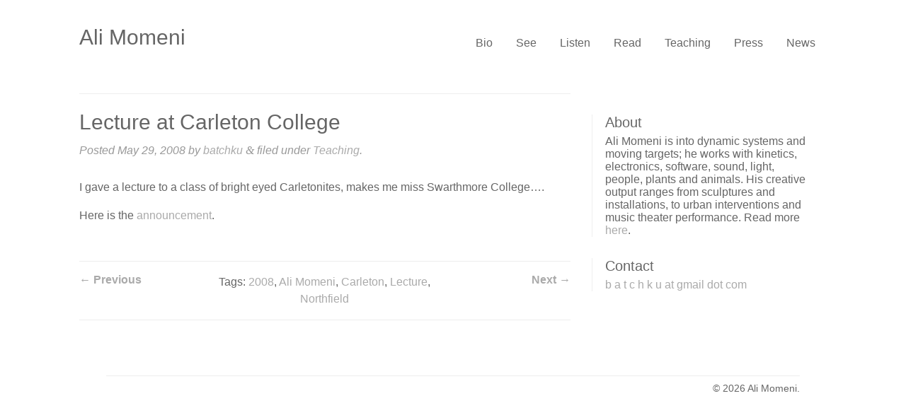

--- FILE ---
content_type: text/html; charset=UTF-8
request_url: https://alimomeni.net/lecture-at-carleton-college/
body_size: 5635
content:
<!doctype html>

<!--[if lt IE 7]><html lang="en-US" class="no-js lt-ie9 lt-ie8 lt-ie7"> <![endif]-->
<!--[if (IE 7)&!(IEMobile)]><html lang="en-US" class="no-js lt-ie9 lt-ie8"><![endif]-->
<!--[if (IE 8)&!(IEMobile)]><html lang="en-US" class="no-js lt-ie9"><![endif]-->
<!--[if gt IE 8]><!--> <html lang="en-US" class="no-js"><!--<![endif]-->

	<head>
		<meta charset="utf-8">

		<!-- Google Chrome Frame for IE -->
		<meta http-equiv="X-UA-Compatible" content="IE=edge,chrome=1">

		<title>  Lecture at Carleton College</title>

		<!-- mobile meta (hooray!) -->
		<meta name="HandheldFriendly" content="True">
		<meta name="MobileOptimized" content="320">
		<meta name="viewport" content="width=device-width, initial-scale=1.0"/>

		<meta name='robots' content='max-image-preview:large' />
<link rel='dns-prefetch' href='//ajax.googleapis.com' />
<link rel='dns-prefetch' href='//fonts.googleapis.com' />
<link rel='dns-prefetch' href='//s.w.org' />
<link rel="alternate" type="application/rss+xml" title="Ali Momeni &raquo; Feed" href="https://alimomeni.net/feed/" />
<!-- This site uses the Google Analytics by ExactMetrics plugin v6.3.3 - Using Analytics tracking - https://www.exactmetrics.com/ -->
<script type="text/javascript" data-cfasync="false">
    (window.gaDevIds=window.gaDevIds||[]).push("dNDMyYj");
	var em_version         = '6.3.3';
	var em_track_user      = true;
	var em_no_track_reason = '';
	
	var disableStr = 'ga-disable-UA-1964273-11';

	/* Function to detect opted out users */
	function __gaTrackerIsOptedOut() {
		return document.cookie.indexOf(disableStr + '=true') > -1;
	}

	/* Disable tracking if the opt-out cookie exists. */
	if ( __gaTrackerIsOptedOut() ) {
		window[disableStr] = true;
	}

	/* Opt-out function */
	function __gaTrackerOptout() {
	  document.cookie = disableStr + '=true; expires=Thu, 31 Dec 2099 23:59:59 UTC; path=/';
	  window[disableStr] = true;
	}

	if ( 'undefined' === typeof gaOptout ) {
		function gaOptout() {
			__gaTrackerOptout();
		}
	}
	
	if ( em_track_user ) {
		(function(i,s,o,g,r,a,m){i['GoogleAnalyticsObject']=r;i[r]=i[r]||function(){
			(i[r].q=i[r].q||[]).push(arguments)},i[r].l=1*new Date();a=s.createElement(o),
			m=s.getElementsByTagName(o)[0];a.async=1;a.src=g;m.parentNode.insertBefore(a,m)
		})(window,document,'script','//www.google-analytics.com/analytics.js','__gaTracker');

window.ga = __gaTracker;		__gaTracker('create', 'UA-1964273-11', 'auto');
		__gaTracker('set', 'forceSSL', true);
		__gaTracker('require', 'displayfeatures');
		__gaTracker('send','pageview');
		__gaTracker( function() { window.ga = __gaTracker; } );
	} else {
		console.log( "" );
		(function() {
			/* https://developers.google.com/analytics/devguides/collection/analyticsjs/ */
			var noopfn = function() {
				return null;
			};
			var noopnullfn = function() {
				return null;
			};
			var Tracker = function() {
				return null;
			};
			var p = Tracker.prototype;
			p.get = noopfn;
			p.set = noopfn;
			p.send = noopfn;
			var __gaTracker = function() {
				var len = arguments.length;
				if ( len === 0 ) {
					return;
				}
				var f = arguments[len-1];
				if ( typeof f !== 'object' || f === null || typeof f.hitCallback !== 'function' ) {
					console.log( 'Not running function __gaTracker(' + arguments[0] + " ....) because you are not being tracked. " + em_no_track_reason );
					return;
				}
				try {
					f.hitCallback();
				} catch (ex) {

				}
			};
			__gaTracker.create = function() {
				return new Tracker();
			};
			__gaTracker.getByName = noopnullfn;
			__gaTracker.getAll = function() {
				return [];
			};
			__gaTracker.remove = noopfn;
			window['__gaTracker'] = __gaTracker;
			window.ga = __gaTracker;		})();
		}
</script>
<!-- / Google Analytics by ExactMetrics -->
		<script type="text/javascript">
			window._wpemojiSettings = {"baseUrl":"https:\/\/s.w.org\/images\/core\/emoji\/13.0.1\/72x72\/","ext":".png","svgUrl":"https:\/\/s.w.org\/images\/core\/emoji\/13.0.1\/svg\/","svgExt":".svg","source":{"concatemoji":"https:\/\/alimomeni.net\/wordpress\/wp-includes\/js\/wp-emoji-release.min.js"}};
			!function(e,a,t){var n,r,o,i=a.createElement("canvas"),p=i.getContext&&i.getContext("2d");function s(e,t){var a=String.fromCharCode;p.clearRect(0,0,i.width,i.height),p.fillText(a.apply(this,e),0,0);e=i.toDataURL();return p.clearRect(0,0,i.width,i.height),p.fillText(a.apply(this,t),0,0),e===i.toDataURL()}function c(e){var t=a.createElement("script");t.src=e,t.defer=t.type="text/javascript",a.getElementsByTagName("head")[0].appendChild(t)}for(o=Array("flag","emoji"),t.supports={everything:!0,everythingExceptFlag:!0},r=0;r<o.length;r++)t.supports[o[r]]=function(e){if(!p||!p.fillText)return!1;switch(p.textBaseline="top",p.font="600 32px Arial",e){case"flag":return s([127987,65039,8205,9895,65039],[127987,65039,8203,9895,65039])?!1:!s([55356,56826,55356,56819],[55356,56826,8203,55356,56819])&&!s([55356,57332,56128,56423,56128,56418,56128,56421,56128,56430,56128,56423,56128,56447],[55356,57332,8203,56128,56423,8203,56128,56418,8203,56128,56421,8203,56128,56430,8203,56128,56423,8203,56128,56447]);case"emoji":return!s([55357,56424,8205,55356,57212],[55357,56424,8203,55356,57212])}return!1}(o[r]),t.supports.everything=t.supports.everything&&t.supports[o[r]],"flag"!==o[r]&&(t.supports.everythingExceptFlag=t.supports.everythingExceptFlag&&t.supports[o[r]]);t.supports.everythingExceptFlag=t.supports.everythingExceptFlag&&!t.supports.flag,t.DOMReady=!1,t.readyCallback=function(){t.DOMReady=!0},t.supports.everything||(n=function(){t.readyCallback()},a.addEventListener?(a.addEventListener("DOMContentLoaded",n,!1),e.addEventListener("load",n,!1)):(e.attachEvent("onload",n),a.attachEvent("onreadystatechange",function(){"complete"===a.readyState&&t.readyCallback()})),(n=t.source||{}).concatemoji?c(n.concatemoji):n.wpemoji&&n.twemoji&&(c(n.twemoji),c(n.wpemoji)))}(window,document,window._wpemojiSettings);
		</script>
		<style type="text/css">
img.wp-smiley,
img.emoji {
	display: inline !important;
	border: none !important;
	box-shadow: none !important;
	height: 1em !important;
	width: 1em !important;
	margin: 0 .07em !important;
	vertical-align: -0.1em !important;
	background: none !important;
	padding: 0 !important;
}
</style>
	<link rel='stylesheet' id='grid-columns-css'  href='https://alimomeni.net/wordpress/wp-content/plugins/grid-columns/css/columns.min.css' type='text/css' media='all' />
<link rel='stylesheet' id='wp-block-library-css'  href='https://alimomeni.net/wordpress/wp-includes/css/dist/block-library/style.min.css' type='text/css' media='all' />
<link rel='stylesheet' id='ez-icomoon-css'  href='https://alimomeni.net/wordpress/wp-content/plugins/easy-table-of-contents/vendor/icomoon/style.min.css' type='text/css' media='all' />
<link rel='stylesheet' id='ez-toc-css'  href='https://alimomeni.net/wordpress/wp-content/plugins/easy-table-of-contents/assets/css/screen.min.css' type='text/css' media='all' />
<style id='ez-toc-inline-css' type='text/css'>
div#ez-toc-container p.ez-toc-title {font-size: 120%;}div#ez-toc-container p.ez-toc-title {font-weight: 500;}div#ez-toc-container ul li {font-size: 95%;}
</style>
<link rel='stylesheet' id='exactmetrics-popular-posts-style-css'  href='https://alimomeni.net/wordpress/wp-content/plugins/google-analytics-dashboard-for-wp/assets/css/frontend.min.css' type='text/css' media='all' />
<link rel='stylesheet' id='options_typography_Open+Sans-css'  href='http://fonts.googleapis.com/css?family=Open+Sans' type='text/css' media='all' />
<link rel='stylesheet' id='cleaner-gallery-css'  href='https://alimomeni.net/wordpress/wp-content/plugins/cleaner-gallery/css/gallery.min.css' type='text/css' media='all' />
<link rel='stylesheet' id='photonic-css'  href='https://alimomeni.net/wordpress/wp-content/plugins/photonic/include/css/front-end/combo-slider/photonic-swipebox.min.css' type='text/css' media='all' />
<link rel='stylesheet' id='wpf-stylesheet-css'  href='https://alimomeni.net/wordpress/wp-content/themes/am-wpf3-child/style.css' type='text/css' media='all' />
<!--[if lt IE 9]>
<link rel='stylesheet' id='wpf-ie-only-css'  href='https://alimomeni.net/wordpress/wp-content/themes/wpfolio-three/library/css/ie.css' type='text/css' media='all' />
<![endif]-->
<script type='text/javascript' src='http://ajax.googleapis.com/ajax/libs/jquery/1.10.1/jquery.min.js' id='jquery-js'></script>
<script type='text/javascript' id='exactmetrics-frontend-script-js-extra'>
/* <![CDATA[ */
var exactmetrics_frontend = {"js_events_tracking":"true","download_extensions":"zip,ra,mp,avi,flv,mpeg,pdf,doc,ppt,xls,jp,png,gif,tiff,bmp,txt","inbound_paths":"[{\"path\":\"\\\/go\\\/\",\"label\":\"affiliate\"},{\"path\":\"\\\/recommend\\\/\",\"label\":\"affiliate\"}]","home_url":"https:\/\/alimomeni.net","hash_tracking":"false"};
/* ]]> */
</script>
<script type='text/javascript' src='https://alimomeni.net/wordpress/wp-content/plugins/google-analytics-dashboard-for-wp/assets/js/frontend.min.js' id='exactmetrics-frontend-script-js'></script>
<script type='text/javascript' id='ai-js-js-extra'>
/* <![CDATA[ */
var MyAjax = {"ajaxurl":"https:\/\/alimomeni.net\/wordpress\/wp-admin\/admin-ajax.php","security":"448c770cf8"};
/* ]]> */
</script>
<script type='text/javascript' src='https://alimomeni.net/wordpress/wp-content/plugins/advanced-iframe/js/ai.js' id='ai-js-js'></script>
<script type='text/javascript' src='https://alimomeni.net/wordpress/wp-content/themes/wpfolio-three/library/js/libs/modernizr.custom.min.js' id='wpf-modernizr-js'></script>
<link rel="https://api.w.org/" href="https://alimomeni.net/wp-json/" /><link rel="alternate" type="application/json" href="https://alimomeni.net/wp-json/wp/v2/posts/226" /><link rel="canonical" href="https://alimomeni.net/lecture-at-carleton-college/" />
<link rel='shortlink' href='https://alimomeni.net/?p=226' />
<link rel="alternate" type="application/json+oembed" href="https://alimomeni.net/wp-json/oembed/1.0/embed?url=https%3A%2F%2Falimomeni.net%2Flecture-at-carleton-college%2F" />
<link rel="alternate" type="text/xml+oembed" href="https://alimomeni.net/wp-json/oembed/1.0/embed?url=https%3A%2F%2Falimomeni.net%2Flecture-at-carleton-college%2F&#038;format=xml" />
<link rel="stylesheet" type="text/css" href="http://alimomeni.net/wordpress/wp-content/plugins/pwaplusphp/css/style.css" /><!-- Options Styling -->
<style type="text/css">
body, input, textarea, button { font-family: Open Sans, sans-serif; }
body { background: #ffffff;}
h1,.h1,h2,.h2,h3,.h3,h4,.h4,h5,.h5,h6,.h6 { font-family: "Helvetica Neue", Helvetica, sans-serif; }
h1.site-title a { font-family: "Helvetica Neue", Helvetica, sans-serif; }
</style>
<style type="text/css">
/* Dynamically generated CSS */
.photonic-panel { background:  rgb(17,17,17)  !important;

	border-top: none;
	border-right: none;
	border-bottom: none;
	border-left: none;
 }
.photonic-flickr-stream .photonic-pad-photosets { margin: 15px; }
.photonic-flickr-stream .photonic-pad-galleries { margin: 15px; }
.photonic-flickr-stream .photonic-pad-photos { padding: 5px 15px; }
.photonic-google-stream .photonic-pad-photos { padding: 5px 15px; }
.photonic-zenfolio-stream .photonic-pad-photos { padding: 5px 15px; }
.photonic-zenfolio-stream .photonic-pad-photosets { margin: 5px 15px; }
.photonic-instagram-stream .photonic-pad-photos { padding: 5px 15px; }
.photonic-smug-stream .photonic-pad-albums { margin: 15px; }
.photonic-smug-stream .photonic-pad-photos { padding: 5px 15px; }
.photonic-flickr-panel .photonic-pad-photos { padding: 10px 15px; box-sizing: border-box; }
.photonic-smug-panel .photonic-pad-photos { padding: 10px 15px; box-sizing: border-box; }
.photonic-random-layout .photonic-thumb { padding: 2px}
.photonic-masonry-layout .photonic-thumb { padding: 2px}
.photonic-mosaic-layout .photonic-thumb { padding: 2px}
.photonic-ie .photonic-masonry-layout .photonic-level-1, .photonic-ie .photonic-masonry-layout .photonic-level-2 { width: 200px; }

</style>
		<style type="text/css" id="wp-custom-css">
			.site-title {
	font-size: 30px;
	font-family: sans-serif;
}		</style>
				<!-- end of wordpress head -->
		
	</head>

	<body class="post-template-default single single-post postid-226 single-format-standard">
	
		<div id="container">

			<header class="header" role="banner">

				<div id="inner-header" class="wrap clearfix">

					<div class="site-name">
						<h1 class="site-title"><a href="https://alimomeni.net" rel="nofollow">Ali Momeni</a></h1>
						<p class="site-description"></p>
					</div>
					
					<a href="#main-nav" class="menu-link"><i class="fa fa-caret-down"></i>  Menu</a>
					
					<nav id="main-nav" role="navigation" class="site-nav nav">
						<ul id="menu-main" class="sf-menu"><li id="menu-item-2049" class="menu-item menu-item-type-custom menu-item-object-custom menu-item-2049"><a href="http://alimomeni.net/ali">Bio</a></li>
<li id="menu-item-337" class="menu-item menu-item-type-taxonomy menu-item-object-project_category menu-item-337"><a href="https://alimomeni.net/project-type/see/">See</a></li>
<li id="menu-item-336" class="menu-item menu-item-type-taxonomy menu-item-object-project_category menu-item-336"><a href="https://alimomeni.net/project-type/listen/">Listen</a></li>
<li id="menu-item-1302" class="menu-item menu-item-type-taxonomy menu-item-object-category menu-item-1302"><a href="https://alimomeni.net/category/read/">Read</a></li>
<li id="menu-item-2050" class="menu-item menu-item-type-custom menu-item-object-custom menu-item-2050"><a href="http://teach.alimomeni.net">Teaching</a></li>
<li id="menu-item-340" class="menu-item menu-item-type-taxonomy menu-item-object-category menu-item-340"><a href="https://alimomeni.net/category/press/">Press</a></li>
<li id="menu-item-2090" class="menu-item menu-item-type-taxonomy menu-item-object-category menu-item-2090"><a href="https://alimomeni.net/category/news/">News</a></li>
</ul>					</nav>
					
				</div> <!-- end #inner-header -->

			</header> <!-- end header -->

			<div id="content">

				<div id="inner-content" class="wrap clearfix">

					<div id="main" class="clearfix sidebar-layout" role="main">

						
							<article id="post-226" class="clearfix post-226 post type-post status-publish format-standard hentry category-teaching tag-2008-143 tag-ali-momeni-13 tag-carleton-231 tag-lecture-229 tag-northfield-230" role="article" itemscope itemtype="http://schema.org/BlogPosting">

								<header class="article-header">

									<h1 class="entry-title single-title" itemprop="headline">Lecture at Carleton College</h1>
									<p class="byline vcard">Posted <time class="updated" datetime="2008-05-29" pubdate>May 29, 2008</time> by <span class="author"><a href="https://alimomeni.net/author/" title="Posts by batchku" rel="author">batchku</a></span> <span class="amp">&amp;</span> filed under <a href="https://alimomeni.net/category/teaching/" rel="category tag">Teaching</a>.</p>

								</header>

								<section class="entry-content clearfix" itemprop="articleBody">
									<p>I gave a lecture to a class of bright eyed Carletonites, makes me miss Swarthmore College&#8230;.</p>
<p>Here is the <a href=http://medialab.blogs.com/mediaevents/2008/04/ali-momeni-visi.html>announcement</a>.</p>
								</section>

								<footer class="article-footer clearfix">
									
									<div class="prev mobile-hide">
										<a href="https://alimomeni.net/minneapolis-art-on-wheels-on-walkerart/" rel="next"><strong>&larr; Previous</strong></a>									</div>
									<div class="pv-middle">
										<p class="tags"><span class="tags-title">Tags:</span> <a href="https://alimomeni.net/tag/2008-143/" rel="tag">2008</a>, <a href="https://alimomeni.net/tag/ali-momeni-13/" rel="tag">Ali Momeni</a>, <a href="https://alimomeni.net/tag/carleton-231/" rel="tag">Carleton</a>, <a href="https://alimomeni.net/tag/lecture-229/" rel="tag">Lecture</a>, <a href="https://alimomeni.net/tag/northfield-230/" rel="tag">Northfield</a></p>									</div>
									<div class="next mobile-hide">
										<a href="https://alimomeni.net/umn-collegeuniversity-service-northrop-hall-technological-advisory-committee/" rel="prev"><strong>Next &rarr;</strong></a>									</div>

									<div class="mobile-show">
										<a href="https://alimomeni.net/minneapolis-art-on-wheels-on-walkerart/" rel="next"><strong class="prev">&larr; Previous</strong></a>										<a href="https://alimomeni.net/umn-collegeuniversity-service-northrop-hall-technological-advisory-committee/" rel="prev"><strong class="next">Next &rarr;</strong></a>									</div>

								</footer>

								
							</article>

						
						
					</div> <!-- end #main -->

						<aside id="sidebar1" class="sidebar clearfix" role="complementary">

		
			<div id="text-2" class="widget widget_text"><h4 class="widgettitle">About</h4>			<div class="textwidget">Ali Momeni is into dynamic systems and moving targets; he works with kinetics, electronics, software, sound, light, people, plants and animals. His creative output ranges from sculptures and installations, to urban interventions and music theater performance. Read more <a href="http://alimomeni.net/about">here</a>.</div>
		</div><div id="text-3" class="widget widget_text"><h4 class="widgettitle">Contact</h4>			<div class="textwidget"><a href="mailto:batchku@gmail.com">b a t c h k u at gmail dot com</a></div>
		</div>
		
	</aside> <!-- end #sidebar1 -->
				</div> <!-- end #inner-content -->

			</div> <!-- end #content -->

			<footer class="footer" role="contentinfo">

				<div id="inner-footer" class="wrap clearfix">
										<p class="source-org copyright">&copy; 2026 Ali Momeni.</p>

				</div> <!-- end #inner-footer -->

			</footer> <!-- end footer -->

		</div> <!-- end #container -->

		<script type='text/javascript' src='https://alimomeni.net/wordpress/wp-content/themes/am-wpf3-child/assets/js/script.js' id='child-scripts-js'></script>
<script type='text/javascript' id='BJLL-js-extra'>
/* <![CDATA[ */
var BJLL_options = {"threshold":"600"};
/* ]]> */
</script>
<script type='text/javascript' src='https://alimomeni.net/wordpress/wp-content/plugins/bj-lazy-load/js/bj-lazy-load.min.js' id='BJLL-js'></script>
<script type='text/javascript' src='https://alimomeni.net/wordpress/wp-content/themes/wpfolio-three/library/build/js/production.min.js' id='wpf-js-js'></script>
<script type='text/javascript' src='https://alimomeni.net/wordpress/wp-includes/js/wp-embed.min.js' id='wp-embed-js'></script>

	</body>

</html>


--- FILE ---
content_type: text/css
request_url: https://alimomeni.net/wordpress/wp-content/themes/am-wpf3-child/style.css
body_size: 132
content:
/******************************************************************
Theme Name: WPFolio Three Child
Author: Lara Schenck
Theme URI: http://wpfolio.notlaura.com
Author URI: http://notlaura.com
Version: 1.0
Template: wpfolio-three
******************************************************************/

@import url('../wpfolio-three/style.css');
@import url('assets/css/flexslider.css');
@import url('https://fonts.googleapis.com/css?family=Lato');

.flexslider {
	box-shadow: none;	
}
	.flex-direction-nav li a {
		overflow: visible;
	}
	
	/* Have to fix slide overflow on chrome */
	.flexslider .slides img {
		padding: 0.2em;
	}


/* Make metabox full width */
/* TODO: remove when video bug is fixed and main theme updated */

.artwork-meta {
	padding-right: 0;
}

--- FILE ---
content_type: text/css
request_url: https://alimomeni.net/wordpress/wp-content/themes/wpfolio-three/style.css
body_size: 8817
content:
/*!*****************************************************************
Theme Name: WPFolio
Author: Lara Schenck
Theme URI: http://wpfolio.notlaura.com
Description: A minimal, easy to use WordPress theme for fine artists. Everything you need, and all you need.
Author URI: http://notlaura.com
Version: 1.0
Tags: translation-ready, microformats, rtl-language-support, responsive-layout, fluid-layout, full-width-template, theme-options, sticky-post

License: GNU General Public License v3.0
License URI: http://www.gnu.org/licenses/gpl.html

---
DON'T EDIT THIS FILE!
http://themeshaper.com/modify-wordpress-themes/
--

******************************************************************//*!
 *  Font Awesome 4.0.3 by @davegandy - http://fontawesome.io - @fontawesome
 *  License - http://fontawesome.io/license (Font: SIL OFL 1.1, CSS: MIT License)
 */@font-face{font-family:'FontAwesome';src:url("../font/font-awesome-4.0.3/fonts/fontawesome-webfont.eot?v=4.0.3");src:url("../font/font-awesome-4.0.3/fonts/fontawesome-webfont.eot?#iefix&v=4.0.3") format("embedded-opentype"),url("../font/font-awesome-4.0.3/fonts/fontawesome-webfont.woff?v=4.0.3") format("woff"),url("../font/font-awesome-4.0.3/fonts/fontawesome-webfont.ttf?v=4.0.3") format("truetype"),url("../font/font-awesome-4.0.3/fonts/fontawesome-webfont.svg?v=4.0.3#fontawesomeregular") format("svg");font-weight:normal;font-style:normal}.fa{display:inline-block;font-family:FontAwesome;font-style:normal;font-weight:normal;line-height:1;-webkit-font-smoothing:antialiased;-moz-osx-font-smoothing:grayscale}.fa-lg{font-size:1.33333em;line-height:0.75em;vertical-align:-15%}.fa-2x{font-size:2em}.fa-3x{font-size:3em}.fa-4x{font-size:4em}.fa-5x{font-size:5em}.fa-fw{width:1.28571em;text-align:center}.fa-ul{padding-left:0;margin-left:2.14286em;list-style-type:none}.fa-ul>li{position:relative}.fa-li{position:absolute;left:-2.14286em;width:2.14286em;top:0.14286em;text-align:center}.fa-li.fa-lg{left:-1.85714em}.fa-border{padding:.2em .25em .15em;border:solid 0.08em #eee;border-radius:.1em}.pull-right{float:right}.pull-left{float:left}.fa.pull-left{margin-right:.3em}.fa.pull-right{margin-left:.3em}.fa-spin{-webkit-animation:spin 2s infinite linear;-moz-animation:spin 2s infinite linear;-o-animation:spin 2s infinite linear;animation:spin 2s infinite linear}@-moz-keyframes spin{0%{-moz-transform:rotate(0deg)}100%{-moz-transform:rotate(359deg)}}@-webkit-keyframes spin{0%{-webkit-transform:rotate(0deg)}100%{-webkit-transform:rotate(359deg)}}@-o-keyframes spin{0%{-o-transform:rotate(0deg)}100%{-o-transform:rotate(359deg)}}@-ms-keyframes spin{0%{-ms-transform:rotate(0deg)}100%{-ms-transform:rotate(359deg)}}@keyframes spin{0%{transform:rotate(0deg)}100%{transform:rotate(359deg)}}.fa-rotate-90{filter:progid:DXImageTransform.Microsoft.BasicImage(rotation=$rotation);-webkit-transform:rotate(90deg);-moz-transform:rotate(90deg);-ms-transform:rotate(90deg);-o-transform:rotate(90deg);transform:rotate(90deg)}.fa-rotate-180{filter:progid:DXImageTransform.Microsoft.BasicImage(rotation=$rotation);-webkit-transform:rotate(180deg);-moz-transform:rotate(180deg);-ms-transform:rotate(180deg);-o-transform:rotate(180deg);transform:rotate(180deg)}.fa-rotate-270{filter:progid:DXImageTransform.Microsoft.BasicImage(rotation=$rotation);-webkit-transform:rotate(270deg);-moz-transform:rotate(270deg);-ms-transform:rotate(270deg);-o-transform:rotate(270deg);transform:rotate(270deg)}.fa-flip-horizontal{filter:progid:DXImageTransform.Microsoft.BasicImage(rotation=$rotation);-webkit-transform:scale(-1, 1);-moz-transform:scale(-1, 1);-ms-transform:scale(-1, 1);-o-transform:scale(-1, 1);transform:scale(-1, 1)}.fa-flip-vertical{filter:progid:DXImageTransform.Microsoft.BasicImage(rotation=$rotation);-webkit-transform:scale(1, -1);-moz-transform:scale(1, -1);-ms-transform:scale(1, -1);-o-transform:scale(1, -1);transform:scale(1, -1)}.fa-stack{position:relative;display:inline-block;width:2em;height:2em;line-height:2em;vertical-align:middle}.fa-stack-1x,.fa-stack-2x{position:absolute;left:0;width:100%;text-align:center}.fa-stack-1x{line-height:inherit}.fa-stack-2x{font-size:2em}.fa-inverse{color:#fff}.fa-glass:before{content:"\f000"}.fa-music:before{content:"\f001"}.fa-search:before{content:"\f002"}.fa-envelope-o:before{content:"\f003"}.fa-heart:before{content:"\f004"}.fa-star:before{content:"\f005"}.fa-star-o:before{content:"\f006"}.fa-user:before{content:"\f007"}.fa-film:before{content:"\f008"}.fa-th-large:before{content:"\f009"}.fa-th:before{content:"\f00a"}.fa-th-list:before{content:"\f00b"}.fa-check:before{content:"\f00c"}.fa-times:before{content:"\f00d"}.fa-search-plus:before{content:"\f00e"}.fa-search-minus:before{content:"\f010"}.fa-power-off:before{content:"\f011"}.fa-signal:before{content:"\f012"}.fa-gear:before,.fa-cog:before{content:"\f013"}.fa-trash-o:before{content:"\f014"}.fa-home:before{content:"\f015"}.fa-file-o:before{content:"\f016"}.fa-clock-o:before{content:"\f017"}.fa-road:before{content:"\f018"}.fa-download:before{content:"\f019"}.fa-arrow-circle-o-down:before{content:"\f01a"}.fa-arrow-circle-o-up:before{content:"\f01b"}.fa-inbox:before{content:"\f01c"}.fa-play-circle-o:before{content:"\f01d"}.fa-rotate-right:before,.fa-repeat:before{content:"\f01e"}.fa-refresh:before{content:"\f021"}.fa-list-alt:before{content:"\f022"}.fa-lock:before{content:"\f023"}.fa-flag:before{content:"\f024"}.fa-headphones:before{content:"\f025"}.fa-volume-off:before{content:"\f026"}.fa-volume-down:before{content:"\f027"}.fa-volume-up:before{content:"\f028"}.fa-qrcode:before{content:"\f029"}.fa-barcode:before{content:"\f02a"}.fa-tag:before{content:"\f02b"}.fa-tags:before{content:"\f02c"}.fa-book:before{content:"\f02d"}.fa-bookmark:before{content:"\f02e"}.fa-print:before{content:"\f02f"}.fa-camera:before{content:"\f030"}.fa-font:before{content:"\f031"}.fa-bold:before{content:"\f032"}.fa-italic:before{content:"\f033"}.fa-text-height:before{content:"\f034"}.fa-text-width:before{content:"\f035"}.fa-align-left:before{content:"\f036"}.fa-align-center:before{content:"\f037"}.fa-align-right:before{content:"\f038"}.fa-align-justify:before{content:"\f039"}.fa-list:before{content:"\f03a"}.fa-dedent:before,.fa-outdent:before{content:"\f03b"}.fa-indent:before{content:"\f03c"}.fa-video-camera:before{content:"\f03d"}.fa-picture-o:before{content:"\f03e"}.fa-pencil:before{content:"\f040"}.fa-map-marker:before{content:"\f041"}.fa-adjust:before{content:"\f042"}.fa-tint:before{content:"\f043"}.fa-edit:before,.fa-pencil-square-o:before{content:"\f044"}.fa-share-square-o:before{content:"\f045"}.fa-check-square-o:before{content:"\f046"}.fa-arrows:before{content:"\f047"}.fa-step-backward:before{content:"\f048"}.fa-fast-backward:before{content:"\f049"}.fa-backward:before{content:"\f04a"}.fa-play:before{content:"\f04b"}.fa-pause:before{content:"\f04c"}.fa-stop:before{content:"\f04d"}.fa-forward:before{content:"\f04e"}.fa-fast-forward:before{content:"\f050"}.fa-step-forward:before{content:"\f051"}.fa-eject:before{content:"\f052"}.fa-chevron-left:before{content:"\f053"}.fa-chevron-right:before{content:"\f054"}.fa-plus-circle:before{content:"\f055"}.fa-minus-circle:before{content:"\f056"}.fa-times-circle:before{content:"\f057"}.fa-check-circle:before{content:"\f058"}.fa-question-circle:before{content:"\f059"}.fa-info-circle:before{content:"\f05a"}.fa-crosshairs:before{content:"\f05b"}.fa-times-circle-o:before{content:"\f05c"}.fa-check-circle-o:before{content:"\f05d"}.fa-ban:before{content:"\f05e"}.fa-arrow-left:before{content:"\f060"}.fa-arrow-right:before{content:"\f061"}.fa-arrow-up:before{content:"\f062"}.fa-arrow-down:before{content:"\f063"}.fa-mail-forward:before,.fa-share:before{content:"\f064"}.fa-expand:before{content:"\f065"}.fa-compress:before{content:"\f066"}.fa-plus:before{content:"\f067"}.fa-minus:before{content:"\f068"}.fa-asterisk:before{content:"\f069"}.fa-exclamation-circle:before{content:"\f06a"}.fa-gift:before{content:"\f06b"}.fa-leaf:before{content:"\f06c"}.fa-fire:before{content:"\f06d"}.fa-eye:before{content:"\f06e"}.fa-eye-slash:before{content:"\f070"}.fa-warning:before,.fa-exclamation-triangle:before{content:"\f071"}.fa-plane:before{content:"\f072"}.fa-calendar:before{content:"\f073"}.fa-random:before{content:"\f074"}.fa-comment:before{content:"\f075"}.fa-magnet:before{content:"\f076"}.fa-chevron-up:before{content:"\f077"}.fa-chevron-down:before{content:"\f078"}.fa-retweet:before{content:"\f079"}.fa-shopping-cart:before{content:"\f07a"}.fa-folder:before{content:"\f07b"}.fa-folder-open:before{content:"\f07c"}.fa-arrows-v:before{content:"\f07d"}.fa-arrows-h:before{content:"\f07e"}.fa-bar-chart-o:before{content:"\f080"}.fa-twitter-square:before{content:"\f081"}.fa-facebook-square:before{content:"\f082"}.fa-camera-retro:before{content:"\f083"}.fa-key:before{content:"\f084"}.fa-gears:before,.fa-cogs:before{content:"\f085"}.fa-comments:before{content:"\f086"}.fa-thumbs-o-up:before{content:"\f087"}.fa-thumbs-o-down:before{content:"\f088"}.fa-star-half:before{content:"\f089"}.fa-heart-o:before{content:"\f08a"}.fa-sign-out:before{content:"\f08b"}.fa-linkedin-square:before{content:"\f08c"}.fa-thumb-tack:before{content:"\f08d"}.fa-external-link:before{content:"\f08e"}.fa-sign-in:before{content:"\f090"}.fa-trophy:before{content:"\f091"}.fa-github-square:before{content:"\f092"}.fa-upload:before{content:"\f093"}.fa-lemon-o:before{content:"\f094"}.fa-phone:before{content:"\f095"}.fa-square-o:before{content:"\f096"}.fa-bookmark-o:before{content:"\f097"}.fa-phone-square:before{content:"\f098"}.fa-twitter:before{content:"\f099"}.fa-facebook:before{content:"\f09a"}.fa-github:before{content:"\f09b"}.fa-unlock:before{content:"\f09c"}.fa-credit-card:before{content:"\f09d"}.fa-rss:before{content:"\f09e"}.fa-hdd-o:before{content:"\f0a0"}.fa-bullhorn:before{content:"\f0a1"}.fa-bell:before{content:"\f0f3"}.fa-certificate:before{content:"\f0a3"}.fa-hand-o-right:before{content:"\f0a4"}.fa-hand-o-left:before{content:"\f0a5"}.fa-hand-o-up:before{content:"\f0a6"}.fa-hand-o-down:before{content:"\f0a7"}.fa-arrow-circle-left:before{content:"\f0a8"}.fa-arrow-circle-right:before{content:"\f0a9"}.fa-arrow-circle-up:before{content:"\f0aa"}.fa-arrow-circle-down:before{content:"\f0ab"}.fa-globe:before{content:"\f0ac"}.fa-wrench:before{content:"\f0ad"}.fa-tasks:before{content:"\f0ae"}.fa-filter:before{content:"\f0b0"}.fa-briefcase:before{content:"\f0b1"}.fa-arrows-alt:before{content:"\f0b2"}.fa-group:before,.fa-users:before{content:"\f0c0"}.fa-chain:before,.fa-link:before{content:"\f0c1"}.fa-cloud:before{content:"\f0c2"}.fa-flask:before{content:"\f0c3"}.fa-cut:before,.fa-scissors:before{content:"\f0c4"}.fa-copy:before,.fa-files-o:before{content:"\f0c5"}.fa-paperclip:before{content:"\f0c6"}.fa-save:before,.fa-floppy-o:before{content:"\f0c7"}.fa-square:before{content:"\f0c8"}.fa-bars:before{content:"\f0c9"}.fa-list-ul:before{content:"\f0ca"}.fa-list-ol:before{content:"\f0cb"}.fa-strikethrough:before{content:"\f0cc"}.fa-underline:before{content:"\f0cd"}.fa-table:before{content:"\f0ce"}.fa-magic:before{content:"\f0d0"}.fa-truck:before{content:"\f0d1"}.fa-pinterest:before{content:"\f0d2"}.fa-pinterest-square:before{content:"\f0d3"}.fa-google-plus-square:before{content:"\f0d4"}.fa-google-plus:before{content:"\f0d5"}.fa-money:before{content:"\f0d6"}.fa-caret-down:before{content:"\f0d7"}.fa-caret-up:before{content:"\f0d8"}.fa-caret-left:before{content:"\f0d9"}.fa-caret-right:before{content:"\f0da"}.fa-columns:before{content:"\f0db"}.fa-unsorted:before,.fa-sort:before{content:"\f0dc"}.fa-sort-down:before,.fa-sort-asc:before{content:"\f0dd"}.fa-sort-up:before,.fa-sort-desc:before{content:"\f0de"}.fa-envelope:before{content:"\f0e0"}.fa-linkedin:before{content:"\f0e1"}.fa-rotate-left:before,.fa-undo:before{content:"\f0e2"}.fa-legal:before,.fa-gavel:before{content:"\f0e3"}.fa-dashboard:before,.fa-tachometer:before{content:"\f0e4"}.fa-comment-o:before{content:"\f0e5"}.fa-comments-o:before{content:"\f0e6"}.fa-flash:before,.fa-bolt:before{content:"\f0e7"}.fa-sitemap:before{content:"\f0e8"}.fa-umbrella:before{content:"\f0e9"}.fa-paste:before,.fa-clipboard:before{content:"\f0ea"}.fa-lightbulb-o:before{content:"\f0eb"}.fa-exchange:before{content:"\f0ec"}.fa-cloud-download:before{content:"\f0ed"}.fa-cloud-upload:before{content:"\f0ee"}.fa-user-md:before{content:"\f0f0"}.fa-stethoscope:before{content:"\f0f1"}.fa-suitcase:before{content:"\f0f2"}.fa-bell-o:before{content:"\f0a2"}.fa-coffee:before{content:"\f0f4"}.fa-cutlery:before{content:"\f0f5"}.fa-file-text-o:before{content:"\f0f6"}.fa-building-o:before{content:"\f0f7"}.fa-hospital-o:before{content:"\f0f8"}.fa-ambulance:before{content:"\f0f9"}.fa-medkit:before{content:"\f0fa"}.fa-fighter-jet:before{content:"\f0fb"}.fa-beer:before{content:"\f0fc"}.fa-h-square:before{content:"\f0fd"}.fa-plus-square:before{content:"\f0fe"}.fa-angle-double-left:before{content:"\f100"}.fa-angle-double-right:before{content:"\f101"}.fa-angle-double-up:before{content:"\f102"}.fa-angle-double-down:before{content:"\f103"}.fa-angle-left:before{content:"\f104"}.fa-angle-right:before{content:"\f105"}.fa-angle-up:before{content:"\f106"}.fa-angle-down:before{content:"\f107"}.fa-desktop:before{content:"\f108"}.fa-laptop:before{content:"\f109"}.fa-tablet:before{content:"\f10a"}.fa-mobile-phone:before,.fa-mobile:before{content:"\f10b"}.fa-circle-o:before{content:"\f10c"}.fa-quote-left:before{content:"\f10d"}.fa-quote-right:before{content:"\f10e"}.fa-spinner:before{content:"\f110"}.fa-circle:before{content:"\f111"}.fa-mail-reply:before,.fa-reply:before{content:"\f112"}.fa-github-alt:before{content:"\f113"}.fa-folder-o:before{content:"\f114"}.fa-folder-open-o:before{content:"\f115"}.fa-smile-o:before{content:"\f118"}.fa-frown-o:before{content:"\f119"}.fa-meh-o:before{content:"\f11a"}.fa-gamepad:before{content:"\f11b"}.fa-keyboard-o:before{content:"\f11c"}.fa-flag-o:before{content:"\f11d"}.fa-flag-checkered:before{content:"\f11e"}.fa-terminal:before{content:"\f120"}.fa-code:before{content:"\f121"}.fa-reply-all:before{content:"\f122"}.fa-mail-reply-all:before{content:"\f122"}.fa-star-half-empty:before,.fa-star-half-full:before,.fa-star-half-o:before{content:"\f123"}.fa-location-arrow:before{content:"\f124"}.fa-crop:before{content:"\f125"}.fa-code-fork:before{content:"\f126"}.fa-unlink:before,.fa-chain-broken:before{content:"\f127"}.fa-question:before{content:"\f128"}.fa-info:before{content:"\f129"}.fa-exclamation:before{content:"\f12a"}.fa-superscript:before{content:"\f12b"}.fa-subscript:before{content:"\f12c"}.fa-eraser:before{content:"\f12d"}.fa-puzzle-piece:before{content:"\f12e"}.fa-microphone:before{content:"\f130"}.fa-microphone-slash:before{content:"\f131"}.fa-shield:before{content:"\f132"}.fa-calendar-o:before{content:"\f133"}.fa-fire-extinguisher:before{content:"\f134"}.fa-rocket:before{content:"\f135"}.fa-maxcdn:before{content:"\f136"}.fa-chevron-circle-left:before{content:"\f137"}.fa-chevron-circle-right:before{content:"\f138"}.fa-chevron-circle-up:before{content:"\f139"}.fa-chevron-circle-down:before{content:"\f13a"}.fa-html5:before{content:"\f13b"}.fa-css3:before{content:"\f13c"}.fa-anchor:before{content:"\f13d"}.fa-unlock-alt:before{content:"\f13e"}.fa-bullseye:before{content:"\f140"}.fa-ellipsis-h:before{content:"\f141"}.fa-ellipsis-v:before{content:"\f142"}.fa-rss-square:before{content:"\f143"}.fa-play-circle:before{content:"\f144"}.fa-ticket:before{content:"\f145"}.fa-minus-square:before{content:"\f146"}.fa-minus-square-o:before{content:"\f147"}.fa-level-up:before{content:"\f148"}.fa-level-down:before{content:"\f149"}.fa-check-square:before{content:"\f14a"}.fa-pencil-square:before{content:"\f14b"}.fa-external-link-square:before{content:"\f14c"}.fa-share-square:before{content:"\f14d"}.fa-compass:before{content:"\f14e"}.fa-toggle-down:before,.fa-caret-square-o-down:before{content:"\f150"}.fa-toggle-up:before,.fa-caret-square-o-up:before{content:"\f151"}.fa-toggle-right:before,.fa-caret-square-o-right:before{content:"\f152"}.fa-euro:before,.fa-eur:before{content:"\f153"}.fa-gbp:before{content:"\f154"}.fa-dollar:before,.fa-usd:before{content:"\f155"}.fa-rupee:before,.fa-inr:before{content:"\f156"}.fa-cny:before,.fa-rmb:before,.fa-yen:before,.fa-jpy:before{content:"\f157"}.fa-ruble:before,.fa-rouble:before,.fa-rub:before{content:"\f158"}.fa-won:before,.fa-krw:before{content:"\f159"}.fa-bitcoin:before,.fa-btc:before{content:"\f15a"}.fa-file:before{content:"\f15b"}.fa-file-text:before{content:"\f15c"}.fa-sort-alpha-asc:before{content:"\f15d"}.fa-sort-alpha-desc:before{content:"\f15e"}.fa-sort-amount-asc:before{content:"\f160"}.fa-sort-amount-desc:before{content:"\f161"}.fa-sort-numeric-asc:before{content:"\f162"}.fa-sort-numeric-desc:before{content:"\f163"}.fa-thumbs-up:before{content:"\f164"}.fa-thumbs-down:before{content:"\f165"}.fa-youtube-square:before{content:"\f166"}.fa-youtube:before{content:"\f167"}.fa-xing:before{content:"\f168"}.fa-xing-square:before{content:"\f169"}.fa-youtube-play:before{content:"\f16a"}.fa-dropbox:before{content:"\f16b"}.fa-stack-overflow:before{content:"\f16c"}.fa-instagram:before{content:"\f16d"}.fa-flickr:before{content:"\f16e"}.fa-adn:before{content:"\f170"}.fa-bitbucket:before{content:"\f171"}.fa-bitbucket-square:before{content:"\f172"}.fa-tumblr:before{content:"\f173"}.fa-tumblr-square:before{content:"\f174"}.fa-long-arrow-down:before{content:"\f175"}.fa-long-arrow-up:before{content:"\f176"}.fa-long-arrow-left:before{content:"\f177"}.fa-long-arrow-right:before{content:"\f178"}.fa-apple:before{content:"\f179"}.fa-windows:before{content:"\f17a"}.fa-android:before{content:"\f17b"}.fa-linux:before{content:"\f17c"}.fa-dribbble:before{content:"\f17d"}.fa-skype:before{content:"\f17e"}.fa-foursquare:before{content:"\f180"}.fa-trello:before{content:"\f181"}.fa-female:before{content:"\f182"}.fa-male:before{content:"\f183"}.fa-gittip:before{content:"\f184"}.fa-sun-o:before{content:"\f185"}.fa-moon-o:before{content:"\f186"}.fa-archive:before{content:"\f187"}.fa-bug:before{content:"\f188"}.fa-vk:before{content:"\f189"}.fa-weibo:before{content:"\f18a"}.fa-renren:before{content:"\f18b"}.fa-pagelines:before{content:"\f18c"}.fa-stack-exchange:before{content:"\f18d"}.fa-arrow-circle-o-right:before{content:"\f18e"}.fa-arrow-circle-o-left:before{content:"\f190"}.fa-toggle-left:before,.fa-caret-square-o-left:before{content:"\f191"}.fa-dot-circle-o:before{content:"\f192"}.fa-wheelchair:before{content:"\f193"}.fa-vimeo-square:before{content:"\f194"}.fa-turkish-lira:before,.fa-try:before{content:"\f195"}.fa-plus-square-o:before{content:"\f196"}*{-webkit-box-sizing:border-box;-moz-box-sizing:border-box;box-sizing:border-box}html,body,div,span,applet,object,iframe,h1,h2,h3,h4,h5,h6,p,blockquote,pre,a,abbr,acronym,address,big,cite,code,del,dfn,em,img,ins,kbd,q,s,samp,small,strike,strong,sub,sup,tt,var,b,u,i,center,dl,dt,dd,ol,ul,li,fieldset,form,label,legend,table,caption,tbody,tfoot,thead,tr,th,td,article,aside,canvas,details,embed,figure,figcaption,footer,header,hgroup,menu,nav,output,ruby,section,summary,time,mark,audio,video{margin:0;padding:0;border:0;font:inherit;font-size:100%;vertical-align:baseline}table{border-collapse:collapse;border-spacing:0}caption,th,td{text-align:left;font-weight:normal;vertical-align:middle}q,blockquote{quotes:none}q:before,q:after,blockquote:before,blockquote:after{content:"";content:none}a img{border:none}article,aside,details,figcaption,figure,footer,header,hgroup,menu,nav,section,summary{display:block}button,.project-link a,input{line-height:normal}button,.project-link a,input,select,textarea{font-size:100%;margin:0;vertical-align:baseline;*vertical-align:middle}button,.project-link a,input[type="button"],input[type="reset"],input[type="submit"]{cursor:pointer;*overflow:visible}button::-moz-focus-inner,.project-link a::-moz-focus-inner,input::-moz-focus-inner{border:0;padding:0}textarea{overflow:auto;vertical-align:top;resize:vertical}.sf-menu,.sf-menu *{margin:0;padding:0;list-style:none}.sf-menu li{position:relative}.sf-menu a{display:block;position:relative;color:#d4d4d4;text-align:center}.sf-menu ul ul{top:0;left:100%}.sf-menu{margin-bottom:1em}.sf-menu ul{box-shadow:1px 1px 3px rgba(0,0,0,0.2);min-width:12em;*width:12em}.sf-menu a{border-left:1px solid #fff;border-top:1px solid #d4d4d4;border-top:1px solid rgba(255,255,255,0.5);padding:.75em 1em;text-decoration:none;zoom:1}.sf-menu a{color:#13a}.sf-menu li{white-space:nowrap;*white-space:normal;-webkit-transition:background .2s;transition:background .2s}.sf-arrows .sf-with-ul{padding-right:2.5em;*padding-right:1em}.sf-arrows .sf-with-ul:after{content:'';position:absolute;top:50%;right:1em;margin-top:-3px;height:0;width:0;border:5px solid transparent;border-top-color:#d4d4d4}.sf-arrows>li>.sf-with-ul:focus:after{border-top-color:white}.sf-arrows ul .sf-with-ul:after{margin-top:-5px;margin-right:-3px;border-color:transparent;border-left-color:#dFeEFF;border-left-color:rgba(255,255,255,0.5)}.sf-arrows ul li>.sf-with-ul:focus:after{border-left-color:white}.wrap{*zoom:1;padding-left:2em;padding-right:2em;margin-left:auto;margin-right:auto;max-width:70em}.wrap:after{content:"";display:table;clear:both}.pv-middle{width:100%;float:left;margin-right:50%;display:inline}.project-thumb{width:100%;float:left;margin-right:50%;display:inline;margin-right:-100%}.project-thumb:nth-child(1n+1){margin-left:0%;clear:left}@media (min-width: 25em){.project-thumb{width:45.45455%;float:left;margin-right:9.09091%;margin-right:-100%}.project-thumb:nth-child(2n+1){margin-left:0%;clear:left}.project-thumb:nth-child(2n+2){margin-left:54.54545%;clear:none}}@media (min-width: 48em){.prev{width:22.85714%;float:left;margin-right:2.85714%}.pv-middle{width:48.57143%;float:left;margin-right:2.85714%}.next{width:22.85714%;float:right;margin-right:0;text-align:right}.artwork-meta{padding-right:25.71429%}.project-thumb{width:31.42857%;float:left;margin-right:2.85714%;margin-right:-100%}.project-thumb:nth-child(3n+1){margin-left:0%;clear:left}.project-thumb:nth-child(3n+2){margin-left:34.28571%;clear:none}.project-thumb:nth-child(3n+3){margin-left:68.57143%;clear:none}}@media (min-width: 60em){.sidebar-layout{width:65.71429%;float:left;margin-right:2.85714%}.sidebar{width:31.42857%;float:right;margin-right:0}.site-name{width:31.42857%;float:left;margin-right:2.85714%}.site-nav{width:65.71429%;float:right;margin-right:0}.top-nav{float:right}.single-project .commentlist,.single-project .respond-form,.page .commentlist,.page .respond-form{width:65.71429%;float:left;margin-right:2.85714%;margin-right:34.28571%}.page-template-page-sidebar-php .respond-form,.page-template-page-sidebar-php .commentlist{width:100%;float:left;margin-right:2.85714%}.widemargins{padding-left:8.57143%;padding-right:8.57143%}}html * html{font-size:100%}html html{font-size:16px;line-height:0.5em}body{font-family:"Helvetica Neue",Helvetica,Arial,sans-serif}h1,.h1,h2,.h2,h3,.h3,h4,.h4,h5,.h5,h6,.h6{font-family:"Helvetica Neue",Helvetica,Arial,sans-serif}h1,.h1{font-size:2.25em;margin:0 0 10px 0;font-weight:500}h2,.h2{font-size:1.875em;margin:17px 0 8px 0;font-weight:500}h3,.h3{font-size:1.375em;margin:23px 0 11px 0;font-weight:500}h4,.h4{font-size:1.25em;margin:0 0 6px 0}h5,.h5{font-size:1.125em;margin:0 0 7px 0}h6,.h6{font-size:16px;margin:0 0 0.5em 0}p,pre,label{font-size:1em;line-height:1.5em;margin:0 0 1em 0}ol,ul{font-size:1em;line-height:1.5em;margin:0 0 1em 0}li{line-height:auto}ul{list-style-position:inside;list-style-type:disc}ol{list-style-position:inside;list-style-type:decimal}strong,b{font-weight:700;letter-spacing:0}em,i,q{font-style:italic}blockquote{padding-left:1em;border-left:0.0625em solid #eee;line-height:normal;margin:0}blockquote p{font-style:italic;margin:0;font-size:1.25em;line-height:1.2em;margin:1.2em 0 1.2em 0}a,a:visited{color:#aaa;text-decoration:none}a:hover,a:focus,a:visited:hover,a:visited:focus{color:#969696}a:active,a:visited:active{color:#8b8b8b}a:link,a:visited:link{-webkit-tap-highlight-color:rgba(0,0,0,0.3)}.clearfix{overflow:hidden;*zoom:1}.pie-clearfix{*zoom:1}.pie-clearfix:after{content:"";display:table;clear:both}.max-width,.entry-content img,.gallery img{max-width:100%;height:auto}span.amp{font-family:Baskerville,'Goudy Old Style',Palatino,'Book Antiqua',serif !important;font-style:italic}.text-left{text-align:left}.text-center,.archive-title,.page-title,.project-title,.project-thumb-title{text-align:center}.text-right{text-align:right}.uppercase-title,.project-title,.page-title,.archive-title{font-size:1.125em;text-transform:uppercase;letter-spacing:1px;margin-bottom:28px}*:focus{outline:0}label,select{display:block}input[type="search"]{-webkit-box-sizing:content-box;-moz-box-sizing:content-box;-webkit-appearance:textfield;box-sizing:content-box}input[type="search"]::-webkit-search-decoration,input[type="search"]::-webkit-search-cancel-button{-webkit-appearance:none}textarea{overflow:auto;vertical-align:top}textarea,input[type="text"],input[type="password"],input[type="datetime"],input[type="datetime-local"],input[type="date"],input[type="month"],input[type="time"],input[type="week"],input[type="number"],input[type="email"],input[type="url"],input[type="search"],input[type="tel"]{padding:0.2em 0.5em;background:#fff;color:#666;border:0.125em solid #ccc;line-height:1.5em}textarea:focus,input[type="text"]:focus,input[type="password"]:focus,input[type="datetime"]:focus,input[type="datetime-local"]:focus,input[type="date"]:focus,input[type="month"]:focus,input[type="time"]:focus,input[type="week"]:focus,input[type="number"]:focus,input[type="email"]:focus,input[type="url"]:focus,input[type="search"]:focus,input[type="tel"]:focus{border:0.125em solid #999}input[type="radio"],input[type="checkbox"]{margin:4px 0 0;margin-top:1px \9;*margin-top:0;line-height:normal;cursor:pointer}input[type="file"],input[type="image"],input[type="submit"],input[type="reset"],input[type="button"],input[type="radio"],input[type="checkbox"]{width:auto}input[type="submit"],button,.project-link a{font-family:Helvetica;background:#999;border:none;border-width:0.2em;color:#fff;padding:0.3em 0.5em;line-height:1.5;-webkit-border-radius:2px;-moz-border-radius:2px;-ms-border-radius:2px;-o-border-radius:2px;border-radius:2px}input[type="submit"]:hover,input[type="submit"]:focus,button:hover,.project-link a:hover,button:focus,.project-link a:focus{background:#666;color:#fff}input[type="submit"]:active,button:active,.project-link a:active{background:#7a7a7a;border-color:#737373;color:#fff;-webkit-box-shadow:inset 0 2px 5px -3px rgba(0,0,0,0.5);box-shadow:inset 0 2px 5px -3px rgba(0,0,0,0.5)}input[type="submit"][disabled],input[type="submit"]:disabled,input[type="submit"].button-primary-disabled,button[disabled],.project-link a[disabled],button:disabled,.project-link a:disabled,button.button-primary-disabled,.project-link a.button-primary-disabled{color:#d1c7c7 !important;background:#858585 !important;border-color:#737373 !important;text-shadow:none !important}select,input[type="file"]{*margin-top:4px}select:focus,input[type="file"]:focus,input[type="radio"]:focus,input[type="checkbox"]:focus{outline:thin dotted #333;outline:5px auto -webkit-focus-ring-color;outline-offset:-2px}.clearfix{overflow:hidden;*zoom:1}.pie-clearfix{*zoom:1}.pie-clearfix:after{content:"";display:table;clear:both}.max-width,.entry-content img,.gallery img{max-width:100%;height:auto}span.amp{font-family:Baskerville,'Goudy Old Style',Palatino,'Book Antiqua',serif !important;font-style:italic}.text-left{text-align:left}.text-center,.archive-title,.page-title,.project-title,.project-thumb-title{text-align:center}.text-right{text-align:right}.uppercase-title,.project-title,.page-title,.archive-title{font-size:1.125em;text-transform:uppercase;letter-spacing:1px;margin-bottom:28px}body{color:#666}img{max-width:100%;height:auto}.single .article-footer{padding:17px 0;margin:17px 0;border-bottom:1px solid #eee;border-top:1px solid #eee}.attachment img{display:block;margin:0 auto}video{width:100%    !important;height:auto   !important}.header{padding-top:2.25em;text-align:center}.site-title{margin:0 0 0.22222em 0}.site-title a{color:inherit;text-decoration:inherit;cursor:inherit}.site-title a:active,.site-title a:focus{outline:none}.site-description{font-style:italic;font-size:1.125em;line-height:1.33333em}a.menu-link{display:block;text-align:center;color:#666;background:#eee;padding:0.57143em}.nav{clear:both;-webkit-transition:all 0.3s ease-out;-moz-transition:all 0.3s ease-out;-ms-transition:all 0.3s ease-out;-o-transition:all 0.3s ease-out;transition:all 0.3s ease-out}.js .nav{overflow:hidden;max-height:0}.nav.active{max-height:30em}.nav ul{margin:0;padding:0}.nav li a{display:block;color:#666}.sf-menu li{border-top:1px solid #eee}#content{margin-top:0.88889em}.article-header{margin-bottom:28px}.entry-title{margin-bottom:0.36364em;font-size:1.875em}.entry-title a{color:#666}.post{padding:1.45455em 0;border-top:#eee 1px solid}.sticky{background-color:#f7f4c9;border:2px solid #ebe16f;padding-left:1.375em;padding-right:1.375em}.byline{font-style:italic}.byline{color:#999}.tags{list-style-type:none;margin-bottom:0}.entry-content{margin-bottom:2.25em}.entry-content dd{margin-left:0;font-size:0.825em;color:#787878;margin-bottom:1.375em}.entry-content video,.entry-content object{max-width:100%;height:auto}.entry-content pre{background:#eee;border:1px solid #cecece;padding:10px}.wp-caption,.gallery-caption{max-width:100%;padding:5px;margin-bottom:1.375em}.wp-caption img,.gallery-caption img{max-width:100%;margin-bottom:0;width:100%}.wp-caption p.wp-caption-text,.gallery-caption p.wp-caption-text{font-size:0.825em;margin:4px 0 7px;text-align:center}.wp-caption{background:#eee}.gallery{margin:16px 0}.gallery-caption{font-size:0.825em}.post-edit-link,.post-edit-link:visited{display:inline-block;color:#e85d63;font-weight:bold;text-transform:uppercase;margin:1em 0}.project-loop{list-style:none}.project-title,.page-title,.archive-title{margin-top:0}.project-thumb img{margin-bottom:24px;display:block;margin:0 auto}.project-thumb-title{font-size:0.825em;margin-bottom:28px}.artwork-meta>ul{list-style-type:none}.aw-sep{margin-top:1.375em}.project-link a{display:inline-block}.pv-middle{text-align:center;padding-bottom:1em}.project-taxonomies{list-style:none}.project-taxonomies .tags-title{display:block}.project-taxonomies li a{background-color:#eee;padding:0 0.25em}.mobile-hide{display:none}.mobile-show{display:block}.prev-next{padding-top:1.375em}.prev{float:left;font-weight:700}.next{float:right;font-weight:700}.page-navigation,.wp-prev-next{text-align:center}.bones_page_navi{list-style-type:none}.bones_page_navi li{display:inline-block;margin-left:0.825em}.bones_page_navi li a{padding:0 0.275em;display:block;text-decoration:none;position:relative}.bones_page_navi li a:hover,.bones_page_navi li a:focus{background-color:#eee;text-decoration:underline}.bones_page_navi li.bpn-current{padding:0 0.275em;border-bottom:1px solid #aaa;position:relative;background-color:#eee}.bones_page_navi li.bpn-prev-link,.bones_page_navi li.bpn-next-link{font-weight:700}.bones_page_navi li.bpn-prev-link a,.bones_page_navi li.bpn-next-link a{padding:0}.bones_page_navi li.bpn-prev-link a:hover,.bones_page_navi li.bpn-next-link a:hover,.bones_page_navi li.bpn-first-page-link a:hover,.bones_page_navi li.bpn-last-page-link a:hover{background:none}.bones_page_navi li.bpn-prev-link{margin-left:0;margin-right:1.875em}.bones_page_navi li.bpn-next-link{margin-right:0;margin-left:1.875em}.wp-prev-next .prev-link{float:left}.wp-prev-next .next-link{float:right}.commentlist li{position:relative;clear:both;overflow:hidden;list-style-type:none;margin-bottom:1.375em;padding:0.825em}.commentlist li article{padding:1em}.commentlist li:last-child{margin-bottom:0}.commentlist li ul.children{margin:0}.commentlist li ul.children .bypostauthor{font-size:0.825em}.commentlist li[class*=depth-]{margin-top:1.125em}.commentlist li.depth-1{margin-left:0;margin-top:0}.commentlist li:not(.depth-1){margin-right:-0.825em;margin-left:-0.825em;margin-top:0;padding-bottom:0}.commentlist .odd{background:#eee}.commentlist .even{background:#fefefe}.commentlist .vcard{margin-left:1.875em}.commentlist .vcard cite.fn{font-weight:700;font-style:normal}.commentlist .vcard time{clear:both}.commentlist .vcard time:before{content:' | '}.commentlist .vcard time a{color:#999;text-decoration:none}.commentlist .vcard time a:hover{text-decoration:underline}.commentlist .vcard img.avatar{position:absolute;left:0.825em;padding:2px;top:1.25em;border:1px solid #cecece;background:#fff}.commentlist .comment_content p{margin:0.825em 0 1.375em}.commentlist .comment-reply-link{text-decoration:none;float:right;font-family:Helvetica;background:#999;border:none;border-width:0.2em;color:#fff;padding:0.3em 0.5em;line-height:1.5;-webkit-border-radius:2px;-moz-border-radius:2px;-ms-border-radius:2px;-o-border-radius:2px;border-radius:2px}.commentlist .comment-reply-link:hover,.commentlist .comment-reply-link:focus{background:#666;color:#fff}.commentlist .comment-reply-link:active{background:#7a7a7a;border-color:#737373;color:#fff;-webkit-box-shadow:inset 0 2px 5px -3px rgba(0,0,0,0.5);box-shadow:inset 0 2px 5px -3px rgba(0,0,0,0.5)}.commentlist .comment-reply-link[disabled],.commentlist .comment-reply-link:disabled,.commentlist .comment-reply-link.button-primary-disabled{color:#d1c7c7 !important;background:#858585 !important;border-color:#737373 !important;text-shadow:none !important}.respond-form{margin-top:1.875em;padding-bottom:1.875em}.respond-form form{margin:0.825em 0}.respond-form form li{list-style-type:none;clear:both;margin-bottom:0.825em}.respond-form form li label,.respond-form form li small{display:none}.respond-form form input[type=text]:invalid,.respond-form form input[type=email]:invalid,.respond-form form input[type=url]:invalid,.respond-form form textarea:invalid{outline:none;border-color:#fbc2c4;background-color:#f6e7eb;-webkit-box-shadow:none;-moz-box-shadow:none;-ms-box-shadow:none;box-shadow:none}.respond-form form input[type=text],.respond-form form input[type=email],.respond-form form input[type=url]{max-width:400px;min-width:250px}.respond-form form textarea{resize:none;width:97.3%;height:150px}#submit{font-family:Helvetica;background:#999;border:none;border-width:0.2em;color:#fff;padding:0.3em 0.5em;line-height:1.5;-webkit-border-radius:2px;-moz-border-radius:2px;-ms-border-radius:2px;-o-border-radius:2px;border-radius:2px}#submit:hover,#submit:focus{background:#666;color:#fff}#submit:active{background:#7a7a7a;border-color:#737373;color:#fff;-webkit-box-shadow:inset 0 2px 5px -3px rgba(0,0,0,0.5);box-shadow:inset 0 2px 5px -3px rgba(0,0,0,0.5)}#submit[disabled],#submit:disabled,#submit.button-primary-disabled{color:#d1c7c7 !important;background:#858585 !important;border-color:#737373 !important;text-shadow:none !important}#comment-form-title{margin:0 0 1.375em}#allowed_tags{margin:1.875em 1.875em 1.875em 0}.nocomments{margin:0 1.375em 1.125em}.widget{margin:1.875em 0}.widget ul{list-style-type:none}.footer{clear:both;font-size:0.875em;line-height:1.71429em;margin-top:38px}.footer .wrap{border-top:1px solid #eee;padding:7px 0}.media-wrap{position:relative;padding-bottom:56.25%;padding-top:2.25em;height:0;overflow:hidden;margin:0 auto 2.25em}.media-wrap iframe,.media-wrap object,.media-wrap embed{position:absolute;top:0;left:0;width:100%;height:100%}#optionsframework .controls .of-typography-face{width:54% !important;min-width:350px}@media only screen and (min-width: 25em){.entry-content .alignleft,.entry-content img.alignleft{margin-right:1.875em;display:inline;float:left}.entry-content .alignright,.entry-content img.alignright{margin-left:1.875em;display:inline;float:right}.entry-content .aligncenter,.entry-content img.aligncenter{margin-right:auto;margin-left:auto;display:block;clear:both}.single-project.single-format-video iframe{width:100%;height:300px}.line-clamp{overflow:hidden;display:-webkit-box;-webkit-line-clamp:2;-webkit-box-orient:vertical}}@media only screen and (min-width: 48em){#inner-header{overflow:visible}a.menu-link{display:none}.nav{clear:none;display:inline-block}.js .nav{max-height:none;overflow:visible}.nav li{display:block}.sf-menu ul{position:absolute;display:none;top:100%;left:0;z-index:99}.sf-menu ul li{background:#eee}.sf-menu ul ul li{background:#eee}.sf-menu>li{float:left}.sf-menu li:hover>ul,.sf-menu li.sfHover>ul{display:block}.sf-menu>li:hover,.sf-menu>li.sfHover{background:#eee;-webkit-transition:none;transition:none}.sf-menu>li:hover li:hover,.sf-menu>li.sfHover li:hover{background-color:#d4d4d4}.sf-menu>li:hover li:hover a,.sf-menu>li.sfHover li:hover a{color:#666}.sf-arrows ul li:hover>.sf-with-ul:after,.sf-arrows ul .sfHover>.sf-with-ul:after{border-left-color:white}.project-thumb img,.gallery-item img{opacity:1}.project-thumb img:hover,.gallery-item img:hover{opacity:0.6}.project-thumb img:active,.gallery-item img:active{opacity:1}.project-taxonomies a:hover{background-color:#d4d4d4;color:#fff}.pv-middle{padding-bottom:0}.comment_content{margin-left:3.75em}.mobile-hide{display:block}.mobile-show{display:none}.widgettitle{text-align:left}.widget{padding:0 1.125em;border-left:#eee 1px solid}.widget ul{list-style-type:none}.widget ul li{margin-bottom:0.825em}.widget ul li ul{margin-top:0.825em;padding-left:1em}.copyright{float:right}.credits{float:left}}@media only screen and (min-width: 60em){.header{text-align:left}.sf-menu{float:right}.sf-menu li{border-top:none}.project-taxonomies .tags-title{display:inline}}@media only screen and (-webkit-min-device-pixel-ratio: 1.5), only screen and (min--moz-device-pixel-ratio: 1.5), only screen and (min-device-pixel-ratio: 1.5){body{font-size:0.9em}}@media print{*{background:transparent !important;color:black !important;text-shadow:none !important;filter:none !important;-ms-filter:none !important}a,a:visited{color:#444 !important;text-decoration:underline}a:after,a:visited:after{content:" (" attr(href) ")"}a abbr[title]:after,a:visited abbr[title]:after{content:" (" attr(title) ")"}.ir a:after,a[href^="javascript:"]:after,a[href^="#"]:after{content:""}pre,blockquote{border:1px solid #999;page-break-inside:avoid}thead{display:table-header-group}tr,img{page-break-inside:avoid}img{max-width:100% !important}@page{margin:0.5cm}p,h2,h3{orphans:3;widows:3}h2,h3{page-break-after:avoid}.sidebar,.page-navigation,.wp-prev-next,.respond-form,nav{display:none}}
